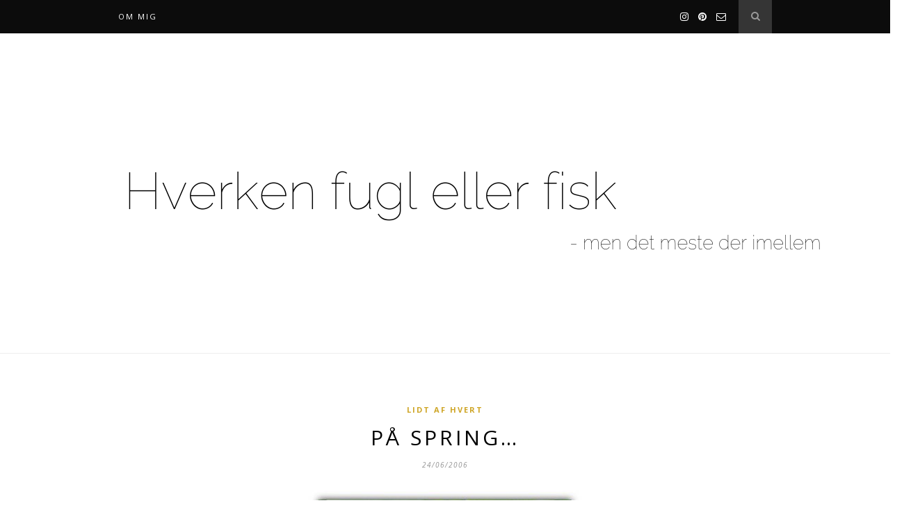

--- FILE ---
content_type: text/html; charset=UTF-8
request_url: http://www.hverkenfuglellerfisk.dk/2006/06/pa-spring-2/
body_size: 10014
content:

	<!DOCTYPE html>
<html lang="da-DK">
<head>

	<meta charset="UTF-8">
	<meta http-equiv="X-UA-Compatible" content="IE=edge">
	<meta name="viewport" content="width=device-width, initial-scale=1">

	<link rel="profile" href="http://gmpg.org/xfn/11" />

	<link rel="alternate" type="application/rss+xml" title="Hverken fugl eller fisk RSS Feed" href="http://www.hverkenfuglellerfisk.dk/feed/" />
	<link rel="alternate" type="application/atom+xml" title="Hverken fugl eller fisk Atom Feed" href="http://www.hverkenfuglellerfisk.dk/feed/atom/" />
	<link rel="pingback" href="http://www.hverkenfuglellerfisk.dk/xmlrpc.php" />

	<title>PÅ SPRING&#8230; &#8211; Hverken fugl eller fisk</title>
<meta name='robots' content='max-image-preview:large' />
<link rel='dns-prefetch' href='//fonts.googleapis.com' />
<link rel='dns-prefetch' href='//s.w.org' />
<link rel='dns-prefetch' href='//v0.wordpress.com' />
<link rel='dns-prefetch' href='//jetpack.wordpress.com' />
<link rel='dns-prefetch' href='//s0.wp.com' />
<link rel='dns-prefetch' href='//s1.wp.com' />
<link rel='dns-prefetch' href='//s2.wp.com' />
<link rel='dns-prefetch' href='//public-api.wordpress.com' />
<link rel='dns-prefetch' href='//0.gravatar.com' />
<link rel='dns-prefetch' href='//1.gravatar.com' />
<link rel='dns-prefetch' href='//2.gravatar.com' />
<link rel="alternate" type="application/rss+xml" title="Hverken fugl eller fisk &raquo; Feed" href="http://www.hverkenfuglellerfisk.dk/feed/" />
<link rel="alternate" type="application/rss+xml" title="Hverken fugl eller fisk &raquo;-kommentar-feed" href="http://www.hverkenfuglellerfisk.dk/comments/feed/" />
<link rel="alternate" type="application/rss+xml" title="Hverken fugl eller fisk &raquo; PÅ SPRING&#8230;-kommentar-feed" href="http://www.hverkenfuglellerfisk.dk/2006/06/pa-spring-2/feed/" />
		<!-- This site uses the Google Analytics by MonsterInsights plugin v9.10.0 - Using Analytics tracking - https://www.monsterinsights.com/ -->
		<!-- Note: MonsterInsights is not currently configured on this site. The site owner needs to authenticate with Google Analytics in the MonsterInsights settings panel. -->
					<!-- No tracking code set -->
				<!-- / Google Analytics by MonsterInsights -->
				<script type="text/javascript">
			window._wpemojiSettings = {"baseUrl":"https:\/\/s.w.org\/images\/core\/emoji\/13.1.0\/72x72\/","ext":".png","svgUrl":"https:\/\/s.w.org\/images\/core\/emoji\/13.1.0\/svg\/","svgExt":".svg","source":{"concatemoji":"http:\/\/www.hverkenfuglellerfisk.dk\/wp-includes\/js\/wp-emoji-release.min.js?ver=5.8.12"}};
			!function(e,a,t){var n,r,o,i=a.createElement("canvas"),p=i.getContext&&i.getContext("2d");function s(e,t){var a=String.fromCharCode;p.clearRect(0,0,i.width,i.height),p.fillText(a.apply(this,e),0,0);e=i.toDataURL();return p.clearRect(0,0,i.width,i.height),p.fillText(a.apply(this,t),0,0),e===i.toDataURL()}function c(e){var t=a.createElement("script");t.src=e,t.defer=t.type="text/javascript",a.getElementsByTagName("head")[0].appendChild(t)}for(o=Array("flag","emoji"),t.supports={everything:!0,everythingExceptFlag:!0},r=0;r<o.length;r++)t.supports[o[r]]=function(e){if(!p||!p.fillText)return!1;switch(p.textBaseline="top",p.font="600 32px Arial",e){case"flag":return s([127987,65039,8205,9895,65039],[127987,65039,8203,9895,65039])?!1:!s([55356,56826,55356,56819],[55356,56826,8203,55356,56819])&&!s([55356,57332,56128,56423,56128,56418,56128,56421,56128,56430,56128,56423,56128,56447],[55356,57332,8203,56128,56423,8203,56128,56418,8203,56128,56421,8203,56128,56430,8203,56128,56423,8203,56128,56447]);case"emoji":return!s([10084,65039,8205,55357,56613],[10084,65039,8203,55357,56613])}return!1}(o[r]),t.supports.everything=t.supports.everything&&t.supports[o[r]],"flag"!==o[r]&&(t.supports.everythingExceptFlag=t.supports.everythingExceptFlag&&t.supports[o[r]]);t.supports.everythingExceptFlag=t.supports.everythingExceptFlag&&!t.supports.flag,t.DOMReady=!1,t.readyCallback=function(){t.DOMReady=!0},t.supports.everything||(n=function(){t.readyCallback()},a.addEventListener?(a.addEventListener("DOMContentLoaded",n,!1),e.addEventListener("load",n,!1)):(e.attachEvent("onload",n),a.attachEvent("onreadystatechange",function(){"complete"===a.readyState&&t.readyCallback()})),(n=t.source||{}).concatemoji?c(n.concatemoji):n.wpemoji&&n.twemoji&&(c(n.twemoji),c(n.wpemoji)))}(window,document,window._wpemojiSettings);
		</script>
		<style type="text/css">
img.wp-smiley,
img.emoji {
	display: inline !important;
	border: none !important;
	box-shadow: none !important;
	height: 1em !important;
	width: 1em !important;
	margin: 0 .07em !important;
	vertical-align: -0.1em !important;
	background: none !important;
	padding: 0 !important;
}
</style>
	<link rel='stylesheet' id='wp-block-library-css'  href='http://www.hverkenfuglellerfisk.dk/wp-includes/css/dist/block-library/style.min.css?ver=5.8.12' type='text/css' media='all' />
<style id='wp-block-library-inline-css' type='text/css'>
.has-text-align-justify{text-align:justify;}
</style>
<link rel='stylesheet' id='mediaelement-css'  href='http://www.hverkenfuglellerfisk.dk/wp-includes/js/mediaelement/mediaelementplayer-legacy.min.css?ver=4.2.16' type='text/css' media='all' />
<link rel='stylesheet' id='wp-mediaelement-css'  href='http://www.hverkenfuglellerfisk.dk/wp-includes/js/mediaelement/wp-mediaelement.min.css?ver=5.8.12' type='text/css' media='all' />
<link rel='stylesheet' id='contact-form-7-css'  href='http://www.hverkenfuglellerfisk.dk/wp-content/plugins/contact-form-7/includes/css/styles.css?ver=5.5.2' type='text/css' media='all' />
<link rel='stylesheet' id='solopine_style-css'  href='http://www.hverkenfuglellerfisk.dk/wp-content/themes/hemlock/style.css?ver=1.8' type='text/css' media='all' />
<style id='solopine_style-inline-css' type='text/css'>
#navigation, .slicknav_menu { background: #0c0c0c; }#top-social a i { color: #ffffff; }
</style>
<link rel='stylesheet' id='font-awesome-css'  href='http://www.hverkenfuglellerfisk.dk/wp-content/themes/hemlock/css/font-awesome.min.css?ver=5.8.12' type='text/css' media='all' />
<link rel='stylesheet' id='bxslider-css-css'  href='http://www.hverkenfuglellerfisk.dk/wp-content/themes/hemlock/css/jquery.bxslider.css?ver=5.8.12' type='text/css' media='all' />
<link rel='stylesheet' id='solopine_responsive-css'  href='http://www.hverkenfuglellerfisk.dk/wp-content/themes/hemlock/css/responsive.css?ver=5.8.12' type='text/css' media='all' />
<link rel='stylesheet' id='solopine_fonts-css'  href='https://fonts.googleapis.com/css?family=Open+Sans%3A300italic%2C400italic%2C700italic%2C400%2C700%2C300%26subset%3Dlatin%2Ccyrillic-ext%7CCrimson+Text%3A400%2C700%2C400italic%2C700italic&#038;ver=1.8' type='text/css' media='all' />
<link rel='stylesheet' id='jetpack_css-css'  href='http://www.hverkenfuglellerfisk.dk/wp-content/plugins/jetpack/css/jetpack.css?ver=10.3.2' type='text/css' media='all' />
<script type='text/javascript' src='http://www.hverkenfuglellerfisk.dk/wp-includes/js/jquery/jquery.min.js?ver=3.6.0' id='jquery-core-js'></script>
<script type='text/javascript' src='http://www.hverkenfuglellerfisk.dk/wp-includes/js/jquery/jquery-migrate.min.js?ver=3.3.2' id='jquery-migrate-js'></script>
<link rel="https://api.w.org/" href="http://www.hverkenfuglellerfisk.dk/wp-json/" /><link rel="alternate" type="application/json" href="http://www.hverkenfuglellerfisk.dk/wp-json/wp/v2/posts/387" /><link rel="EditURI" type="application/rsd+xml" title="RSD" href="http://www.hverkenfuglellerfisk.dk/xmlrpc.php?rsd" />
<link rel="wlwmanifest" type="application/wlwmanifest+xml" href="http://www.hverkenfuglellerfisk.dk/wp-includes/wlwmanifest.xml" /> 
<meta name="generator" content="WordPress 5.8.12" />
<link rel="canonical" href="http://www.hverkenfuglellerfisk.dk/2006/06/pa-spring-2/" />
<link rel='shortlink' href='https://wp.me/p6K4u-6f' />
<link rel="alternate" type="application/json+oembed" href="http://www.hverkenfuglellerfisk.dk/wp-json/oembed/1.0/embed?url=http%3A%2F%2Fwww.hverkenfuglellerfisk.dk%2F2006%2F06%2Fpa-spring-2%2F" />
<link rel="alternate" type="text/xml+oembed" href="http://www.hverkenfuglellerfisk.dk/wp-json/oembed/1.0/embed?url=http%3A%2F%2Fwww.hverkenfuglellerfisk.dk%2F2006%2F06%2Fpa-spring-2%2F&#038;format=xml" />
<style type='text/css'>img#wpstats{display:none}</style>
					<style type="text/css">
				/* If html does not have either class, do not show lazy loaded images. */
				html:not( .jetpack-lazy-images-js-enabled ):not( .js ) .jetpack-lazy-image {
					display: none;
				}
			</style>
			<script>
				document.documentElement.classList.add(
					'jetpack-lazy-images-js-enabled'
				);
			</script>
		
<!-- Jetpack Open Graph Tags -->
<meta property="og:type" content="article" />
<meta property="og:title" content="PÅ SPRING&#8230;" />
<meta property="og:url" content="http://www.hverkenfuglellerfisk.dk/2006/06/pa-spring-2/" />
<meta property="og:description" content="Slentreturen igennem haven bød denne morgen på en rigtig dejlig overraskelse, årets allerførste morgenfrue er lige ved at åbne sig.Jeg elsker duften på blomstens fedtede blade, duften på fingrene e…" />
<meta property="article:published_time" content="2006-06-24T07:31:00+00:00" />
<meta property="article:modified_time" content="2006-06-24T07:31:00+00:00" />
<meta property="og:site_name" content="Hverken fugl eller fisk" />
<meta property="og:image" content="http://www.hverkenfuglellerfisk.dk/wp-content/uploads/icon.png" />
<meta property="og:image:width" content="512" />
<meta property="og:image:height" content="513" />
<meta property="og:locale" content="da_DK" />
<meta name="twitter:text:title" content="PÅ SPRING&#8230;" />
<meta name="twitter:image" content="http://www.hverkenfuglellerfisk.dk/wp-content/uploads/icon-300x300.png" />
<meta name="twitter:card" content="summary" />

<!-- End Jetpack Open Graph Tags -->
<link rel="icon" href="http://www.hverkenfuglellerfisk.dk/wp-content/uploads/icon-300x300.png" sizes="32x32" />
<link rel="icon" href="http://www.hverkenfuglellerfisk.dk/wp-content/uploads/icon-300x300.png" sizes="192x192" />
<link rel="apple-touch-icon" href="http://www.hverkenfuglellerfisk.dk/wp-content/uploads/icon-300x300.png" />
<meta name="msapplication-TileImage" content="http://www.hverkenfuglellerfisk.dk/wp-content/uploads/icon-300x300.png" />
	
</head>

<body class="post-template-default single single-post postid-387 single-format-standard">
	
	<nav id="navigation">
	
		<div class="container">
			
			<div id="navigation-wrapper">
			<div class="menu"><ul>
<li class="page_item page-item-2"><a href="http://www.hverkenfuglellerfisk.dk/about/">Om mig</a></li>
</ul></div>
			</div>
				
			<div class="menu-mobile"></div>
			
						<div id="top-search">
					<a href="#"><i class="fa fa-search"></i></a>
			</div>
			<div class="show-search">
				<form role="search" method="get" id="searchform" action="http://www.hverkenfuglellerfisk.dk/">
    <div>
		<input type="text" placeholder="Search and hit enter..." name="s" id="s" />
	 </div>
</form>			</div>
						
						<div id="top-social">
				
							<a href="https://instagram.com/anneds/" target="_blank"><i class="fa fa-instagram"></i></a>	<a href="https://pinterest.com/anlist/" target="_blank"><i class="fa fa-pinterest"></i></a>							<a href="mailto:http://annedyrholm.stange@gmail.com"><i class="fa fa-envelope-o"></i></a>					
								
			</div>
						
		</div>
		
	</nav>
	
	<header id="header">
		
		<div class="container">
			
			<div id="logo">
				
									
											<h2><a href="http://www.hverkenfuglellerfisk.dk/"><img src="http://www.hverkenfuglellerfisk.dk/wp-content/uploads/Kopi-af-Unavngivet-3.png" alt="Hverken fugl eller fisk" /></a></h2>
										
								
			</div>
			
		</div>
	
	</header>	
	<div class="container">
	
	<div id="main" class="fullwidth post-fullwidth">
	
								
		<article id="post-387" class="post-387 post type-post status-publish format-standard hentry category-uncategorized">
		
	<div class="post-header">
		
					<span class="cat"><a href="http://www.hverkenfuglellerfisk.dk/category/uncategorized/" title="View all posts in Lidt af hvert" >Lidt af hvert</a></span>
				
					<h1 class="entry-title">PÅ SPRING&#8230;</h1>
				
					<span class="date"><span class="date updated published">24/06/2006</span></span>
				
	</div>
	
			
				
		
	<div class="post-entry">
	
		<p><a onblur="try {parent.deselectBloggerImageGracefully();} catch(e) {}" href="http://photos1.blogger.com/blogger/5527/461/1600/IMG_9300_skygge.jpg"><img style="margin: 0px auto 10px; display: block; text-align: center; cursor: pointer;" src="http://photos1.blogger.com/blogger/5527/461/400/IMG_9300_skygge.jpg" alt border="0" data-lazy-src="http://photos1.blogger.com/blogger/5527/461/400/IMG_9300_skygge.jpg?is-pending-load=1" srcset="[data-uri]" class=" jetpack-lazy-image"><noscript><img style="margin: 0px auto 10px; display: block; text-align: center; cursor: pointer;" src="http://photos1.blogger.com/blogger/5527/461/400/IMG_9300_skygge.jpg" alt="" border="0" /></noscript></a><span style="font-family: trebuchet ms;">Slentreturen igennem haven bød denne morgen på en rigtig dejlig overraskelse, årets allerførste morgenfrue er lige ved at åbne sig.</span><br /><span style="font-family: trebuchet ms;">Jeg elsker duften på blomstens fedtede blade, duften på fingrene efter at ha&#8217; plukket en buket, duften der minder mig om</span><a style="font-family: trebuchet ms;" href="http://garngastronomi.blogspot.com/2006/01/dage-med-farmor.html"> farmors</a><span style="font-family: trebuchet ms;"> sommerhave, hvor morgenfruerne afløste stedmoderblomsterne præcis på denne tid af sommeren, når jeg kom for at holde sommerferie sammen med far.</span></p>
<p><span style="font-family: trebuchet ms;">Glæden over haven har farmor og jeg delt i alle årene, og i nogle </span><span style="font-family: trebuchet ms;"> af de gamle </span><a style="font-family: trebuchet ms;" href="http://garngastronomi.blogspot.com/2006/04/gamle-breve.html">breve</a><span style="font-family: trebuchet ms;"> skriver hun om blomsterne:</span></p>
<p><span style="font-style: italic;font-size:130%;" >&#8220;&#8230;Morgenfruerne er så søde.<br />Jeg passe godt på dem, men så engang imellem, så styrter regnen ned og slår så hårdt på blomsterne, at de næsten vælter, og så bliver jeg gal, for de skal være flotte, når du kommer.&#8221;<br /></span><br /><span style="font-family: trebuchet ms;">Morgenfruer har jeg haft i alle mine haver, og jeg glæder mig til lige om lidt at kunne plukke store buketter og sætte her inde, hvor de lyser rummet op&#8230;</span><br /><a onblur="try {parent.deselectBloggerImageGracefully();} catch(e) {}" href="http://photos1.blogger.com/blogger/5527/461/1600/IMG_9302_skygge.jpg"><img style="margin: 0px auto 10px; display: block; text-align: center; cursor: pointer;" src="http://photos1.blogger.com/blogger/5527/461/400/IMG_9302_skygge.jpg" alt border="0" data-lazy-src="http://photos1.blogger.com/blogger/5527/461/400/IMG_9302_skygge.jpg?is-pending-load=1" srcset="[data-uri]" class=" jetpack-lazy-image"><noscript><img style="margin: 0px auto 10px; display: block; text-align: center; cursor: pointer;" src="http://photos1.blogger.com/blogger/5527/461/400/IMG_9302_skygge.jpg" alt="" border="0" /></noscript></a></p>
				
							<div class="post-tags">
							</div>
						
	</div>
	
		
		
						<div class="post-related"><div class="post-box"><h4 class="post-box-title">You Might Also Like</h4></div>
						<div class="item-related">
					
										
					<h3><a href="http://www.hverkenfuglellerfisk.dk/2010/09/k%c3%a6rt-barn-mange-navne/">&#8220;KÆRT&#8221; BARN &#8211; MANGE NAVNE&#8230;</a></h3>
					<span class="date">10/09/2010</span>
					
				</div>
						<div class="item-related">
					
										
					<h3><a href="http://www.hverkenfuglellerfisk.dk/2007/05/sort/">SORT&#8230;</a></h3>
					<span class="date">22/05/2007</span>
					
				</div>
						<div class="item-related">
					
										
					<h3><a href="http://www.hverkenfuglellerfisk.dk/2006/01/dagens-ret/">DAGENS RET&#8230;</a></h3>
					<span class="date">24/01/2006</span>
					
				</div>
		</div>			
		<div class="post-comments" id="comments">
	
	<div class="post-box"><h4 class="post-box-title">4 Kommentarer</h4></div><div class='comments'>		<li class="comment even thread-even depth-1" id="comment-1092">
			
			<div class="thecomment">
						
				<div class="author-img">
									</div>
				
				<div class="comment-text">
					<span class="reply">
						<a rel='nofollow' class='comment-reply-link' href='http://www.hverkenfuglellerfisk.dk/2006/06/pa-spring-2/?replytocom=1092#respond' data-commentid="1092" data-postid="387" data-belowelement="comment-1092" data-respondelement="respond" data-replyto="Besvar Linda" aria-label='Besvar Linda'>Reply</a>											</span>
					<span class="author">Linda</span>
					<span class="date">24/06/2006 at 10:32</span>
										<p>De er nemlig rigtigt flotte, har selv hele forhaven fyldt af dem. Jeg forundres hver gang over hvor forskellige de er, tænker at lige præces den dér skal jeg samle frøene fra &#8211; men kan selvfølgelig ikke huske hvem der hvem til den tid ;o)<br />kh Linda</p>
				</div>
						
			</div>
			
			
		</li>

		</li><!-- #comment-## -->
		<li class="comment odd alt thread-odd thread-alt depth-1" id="comment-1093">
			
			<div class="thecomment">
						
				<div class="author-img">
									</div>
				
				<div class="comment-text">
					<span class="reply">
						<a rel='nofollow' class='comment-reply-link' href='http://www.hverkenfuglellerfisk.dk/2006/06/pa-spring-2/?replytocom=1093#respond' data-commentid="1093" data-postid="387" data-belowelement="comment-1093" data-respondelement="respond" data-replyto="Besvar Bettina" aria-label='Besvar Bettina'>Reply</a>											</span>
					<span class="author">Bettina</span>
					<span class="date">24/06/2006 at 18:40</span>
										<p>Jeg glæder mig også, til mine frø fra Linda endelig giver &#8220;afkast&#8221; i form af et blomstervæld. Er egentlig ikke så begejstret for gule blomster, men den &#8220;ild&#8221;, disse skaber samlet i et bed, er flot.</p>
				</div>
						
			</div>
			
			
		</li>

		</li><!-- #comment-## -->
		<li class="pingback even thread-even depth-1" id="comment-12763">
			
			<div class="thecomment">
						
				<div class="author-img">
									</div>
				
				<div class="comment-text">
					<span class="reply">
						<a rel='nofollow' class='comment-reply-link' href='http://www.hverkenfuglellerfisk.dk/2006/06/pa-spring-2/?replytocom=12763#respond' data-commentid="12763" data-postid="387" data-belowelement="comment-12763" data-respondelement="respond" data-replyto="Besvar Hverken fugl eller fisk &#8230; &raquo; TRØST&#8230;" aria-label='Besvar Hverken fugl eller fisk &#8230; &raquo; TRØST&#8230;'>Reply</a>											</span>
					<span class="author"><a href='http://www.hverkenfuglellerfisk.dk/?p=2968' rel='external nofollow ugc' class='url'>Hverken fugl eller fisk &#8230; &raquo; TRØST&#8230;</a></span>
					<span class="date">13/07/2008 at 13:22</span>
										<p>[&#8230;] Jeg elsker morgenfruer af mange grunde, men mest af alt fordi det er min og farmors blomst&#8230; [&#8230;]</p>
				</div>
						
			</div>
			
			
		</li>

		</li><!-- #comment-## -->
		<li class="pingback odd alt thread-odd thread-alt depth-1" id="comment-15800">
			
			<div class="thecomment">
						
				<div class="author-img">
									</div>
				
				<div class="comment-text">
					<span class="reply">
						<a rel='nofollow' class='comment-reply-link' href='http://www.hverkenfuglellerfisk.dk/2006/06/pa-spring-2/?replytocom=15800#respond' data-commentid="15800" data-postid="387" data-belowelement="comment-15800" data-respondelement="respond" data-replyto="Besvar Hverken fugl eller fisk &#8230; &raquo; SOMMERGLÆDE I POSEVIS&#8230;" aria-label='Besvar Hverken fugl eller fisk &#8230; &raquo; SOMMERGLÆDE I POSEVIS&#8230;'>Reply</a>											</span>
					<span class="author"><a href='http://www.hverkenfuglellerfisk.dk/?p=3545' rel='external nofollow ugc' class='url'>Hverken fugl eller fisk &#8230; &raquo; SOMMERGLÆDE I POSEVIS&#8230;</a></span>
					<span class="date">18/12/2008 at 09:17</span>
										<p>[&#8230;] for haven, jeg vil blande de nye morgenfruer med de gamle og glædes over, at der nu ikke bare er én men faktisk to, der har forsødet mit liv med de herlige gulorange [&#8230;]</p>
				</div>
						
			</div>
			
			
		</li>

		</li><!-- #comment-## -->
</div><div id='comments_pagination'></div>
		<div id="respond" class="comment-respond">
							<h3 id="reply-title" class="comment-reply-title">Leave a Reply					<small><a rel="nofollow" id="cancel-comment-reply-link" href="/2006/06/pa-spring-2/#respond" style="display:none;">Cancel reply</a></small>
				</h3>
						<form id="commentform" class="comment-form">
				<iframe
					title="Comment Form"
					src="https://jetpack.wordpress.com/jetpack-comment/?blogid=1607070&#038;postid=387&#038;comment_registration=0&#038;require_name_email=1&#038;stc_enabled=1&#038;stb_enabled=1&#038;show_avatars=0&#038;avatar_default=mystery&#038;greeting=Leave+a+Reply&#038;greeting_reply=Leave+a+Reply+to+%25s&#038;color_scheme=light&#038;lang=da_DK&#038;jetpack_version=10.3.2&#038;show_cookie_consent=10&#038;has_cookie_consent=0&#038;token_key=%3Bnormal%3B&#038;sig=3e3509690dd8eaa869208affd625d8d652aec23c#parent=http%3A%2F%2Fwww.hverkenfuglellerfisk.dk%2F2006%2F06%2Fpa-spring-2%2F"
											name="jetpack_remote_comment"
						style="width:100%; height: 430px; border:0;"
										class="jetpack_remote_comment"
					id="jetpack_remote_comment"
					sandbox="allow-same-origin allow-top-navigation allow-scripts allow-forms allow-popups"
				>
									</iframe>
									<!--[if !IE]><!-->
					<script>
						document.addEventListener('DOMContentLoaded', function () {
							var commentForms = document.getElementsByClassName('jetpack_remote_comment');
							for (var i = 0; i < commentForms.length; i++) {
								commentForms[i].allowTransparency = false;
								commentForms[i].scrolling = 'no';
							}
						});
					</script>
					<!--<![endif]-->
							</form>
		</div>

		
		<input type="hidden" name="comment_parent" id="comment_parent" value="" />

		<p class="akismet_comment_form_privacy_notice">Dette site anvender Akismet til at reducere spam. <a href="https://akismet.com/privacy/" target="_blank">Læs om hvordan din kommentar bliver behandlet</a>.</p>

</div> <!-- end comments div -->
		
				<div class="post-pagination">
		
		
		<div class="prev-post">
		<a href="http://www.hverkenfuglellerfisk.dk/2006/06/sankte-hans-sankte-hans/">
		<div class="arrow">
			<i class="fa fa-angle-left"></i>
		</div>
		<div class="pagi-text">
			<span>Previous Post</span>
			<h5>SANKTE HANS, SANKTE HANS&#8230;</h5>
		</div>
		</a>
	</div>
		
		<div class="next-post">
		<a href="http://www.hverkenfuglellerfisk.dk/2006/06/a-la-maison/">
		<div class="arrow">
			<i class="fa fa-angle-right"></i>
		</div>
		<div class="pagi-text">
			<span>Next Post</span>
			<h5>A LA MAISON&#8230;</h5>
		</div>
		</a>
	</div>
			
</div>			
</article>							
		
	</div>

	
	<!-- END CONTAINER -->
	</div>
	
		<div id="widget-area">
	
		<div class="container">
			
			<div class="footer-widget-wrapper">
				
		<div id="recent-posts-4" class="widget first widget_recent_entries">
		<h4 class="widget-title">Seneste indlæg</h4>
		<ul>
											<li>
					<a href="http://www.hverkenfuglellerfisk.dk/2025/09/uldne-smaatterier/">uldne småtterier</a>
									</li>
											<li>
					<a href="http://www.hverkenfuglellerfisk.dk/2025/09/strik-i-haven/">strik i haven</a>
									</li>
											<li>
					<a href="http://www.hverkenfuglellerfisk.dk/2025/09/bare-fordi-man-lige-kigger-vaek-et-oejeblik/">Bare fordi man lige kigger væk et øjeblik</a>
									</li>
											<li>
					<a href="http://www.hverkenfuglellerfisk.dk/2025/09/september/">September</a>
									</li>
											<li>
					<a href="http://www.hverkenfuglellerfisk.dk/2024/11/oelkage-med-pisket-smoer/">ØLKAGE MED PISKET SMØR</a>
									</li>
					</ul>

		</div><div id="archives-10" class="widget first widget_archive"><h4 class="widget-title">Arkiv</h4>		<label class="screen-reader-text" for="archives-dropdown-10">Arkiv</label>
		<select id="archives-dropdown-10" name="archive-dropdown">
			
			<option value="">Vælg måned</option>
				<option value='http://www.hverkenfuglellerfisk.dk/2025/09/'> september 2025 </option>
	<option value='http://www.hverkenfuglellerfisk.dk/2024/11/'> november 2024 </option>
	<option value='http://www.hverkenfuglellerfisk.dk/2024/10/'> oktober 2024 </option>
	<option value='http://www.hverkenfuglellerfisk.dk/2024/08/'> august 2024 </option>
	<option value='http://www.hverkenfuglellerfisk.dk/2024/05/'> maj 2024 </option>
	<option value='http://www.hverkenfuglellerfisk.dk/2022/08/'> august 2022 </option>
	<option value='http://www.hverkenfuglellerfisk.dk/2022/01/'> januar 2022 </option>
	<option value='http://www.hverkenfuglellerfisk.dk/2021/03/'> marts 2021 </option>
	<option value='http://www.hverkenfuglellerfisk.dk/2021/02/'> februar 2021 </option>
	<option value='http://www.hverkenfuglellerfisk.dk/2021/01/'> januar 2021 </option>
	<option value='http://www.hverkenfuglellerfisk.dk/2019/12/'> december 2019 </option>
	<option value='http://www.hverkenfuglellerfisk.dk/2019/11/'> november 2019 </option>
	<option value='http://www.hverkenfuglellerfisk.dk/2019/10/'> oktober 2019 </option>
	<option value='http://www.hverkenfuglellerfisk.dk/2018/07/'> juli 2018 </option>
	<option value='http://www.hverkenfuglellerfisk.dk/2016/03/'> marts 2016 </option>
	<option value='http://www.hverkenfuglellerfisk.dk/2016/01/'> januar 2016 </option>
	<option value='http://www.hverkenfuglellerfisk.dk/2015/11/'> november 2015 </option>
	<option value='http://www.hverkenfuglellerfisk.dk/2015/10/'> oktober 2015 </option>
	<option value='http://www.hverkenfuglellerfisk.dk/2015/07/'> juli 2015 </option>
	<option value='http://www.hverkenfuglellerfisk.dk/2015/04/'> april 2015 </option>
	<option value='http://www.hverkenfuglellerfisk.dk/2015/02/'> februar 2015 </option>
	<option value='http://www.hverkenfuglellerfisk.dk/2015/01/'> januar 2015 </option>
	<option value='http://www.hverkenfuglellerfisk.dk/2014/12/'> december 2014 </option>
	<option value='http://www.hverkenfuglellerfisk.dk/2014/11/'> november 2014 </option>
	<option value='http://www.hverkenfuglellerfisk.dk/2014/10/'> oktober 2014 </option>
	<option value='http://www.hverkenfuglellerfisk.dk/2014/09/'> september 2014 </option>
	<option value='http://www.hverkenfuglellerfisk.dk/2014/08/'> august 2014 </option>
	<option value='http://www.hverkenfuglellerfisk.dk/2014/07/'> juli 2014 </option>
	<option value='http://www.hverkenfuglellerfisk.dk/2014/06/'> juni 2014 </option>
	<option value='http://www.hverkenfuglellerfisk.dk/2014/05/'> maj 2014 </option>
	<option value='http://www.hverkenfuglellerfisk.dk/2014/04/'> april 2014 </option>
	<option value='http://www.hverkenfuglellerfisk.dk/2014/03/'> marts 2014 </option>
	<option value='http://www.hverkenfuglellerfisk.dk/2014/02/'> februar 2014 </option>
	<option value='http://www.hverkenfuglellerfisk.dk/2014/01/'> januar 2014 </option>
	<option value='http://www.hverkenfuglellerfisk.dk/2013/12/'> december 2013 </option>
	<option value='http://www.hverkenfuglellerfisk.dk/2013/11/'> november 2013 </option>
	<option value='http://www.hverkenfuglellerfisk.dk/2013/10/'> oktober 2013 </option>
	<option value='http://www.hverkenfuglellerfisk.dk/2013/09/'> september 2013 </option>
	<option value='http://www.hverkenfuglellerfisk.dk/2013/08/'> august 2013 </option>
	<option value='http://www.hverkenfuglellerfisk.dk/2013/07/'> juli 2013 </option>
	<option value='http://www.hverkenfuglellerfisk.dk/2013/06/'> juni 2013 </option>
	<option value='http://www.hverkenfuglellerfisk.dk/2013/05/'> maj 2013 </option>
	<option value='http://www.hverkenfuglellerfisk.dk/2013/04/'> april 2013 </option>
	<option value='http://www.hverkenfuglellerfisk.dk/2013/03/'> marts 2013 </option>
	<option value='http://www.hverkenfuglellerfisk.dk/2013/02/'> februar 2013 </option>
	<option value='http://www.hverkenfuglellerfisk.dk/2013/01/'> januar 2013 </option>
	<option value='http://www.hverkenfuglellerfisk.dk/2012/12/'> december 2012 </option>
	<option value='http://www.hverkenfuglellerfisk.dk/2012/11/'> november 2012 </option>
	<option value='http://www.hverkenfuglellerfisk.dk/2012/10/'> oktober 2012 </option>
	<option value='http://www.hverkenfuglellerfisk.dk/2012/09/'> september 2012 </option>
	<option value='http://www.hverkenfuglellerfisk.dk/2012/08/'> august 2012 </option>
	<option value='http://www.hverkenfuglellerfisk.dk/2012/07/'> juli 2012 </option>
	<option value='http://www.hverkenfuglellerfisk.dk/2012/06/'> juni 2012 </option>
	<option value='http://www.hverkenfuglellerfisk.dk/2012/05/'> maj 2012 </option>
	<option value='http://www.hverkenfuglellerfisk.dk/2012/04/'> april 2012 </option>
	<option value='http://www.hverkenfuglellerfisk.dk/2012/03/'> marts 2012 </option>
	<option value='http://www.hverkenfuglellerfisk.dk/2012/02/'> februar 2012 </option>
	<option value='http://www.hverkenfuglellerfisk.dk/2012/01/'> januar 2012 </option>
	<option value='http://www.hverkenfuglellerfisk.dk/2011/12/'> december 2011 </option>
	<option value='http://www.hverkenfuglellerfisk.dk/2011/11/'> november 2011 </option>
	<option value='http://www.hverkenfuglellerfisk.dk/2011/10/'> oktober 2011 </option>
	<option value='http://www.hverkenfuglellerfisk.dk/2011/09/'> september 2011 </option>
	<option value='http://www.hverkenfuglellerfisk.dk/2011/08/'> august 2011 </option>
	<option value='http://www.hverkenfuglellerfisk.dk/2011/07/'> juli 2011 </option>
	<option value='http://www.hverkenfuglellerfisk.dk/2011/06/'> juni 2011 </option>
	<option value='http://www.hverkenfuglellerfisk.dk/2011/05/'> maj 2011 </option>
	<option value='http://www.hverkenfuglellerfisk.dk/2011/04/'> april 2011 </option>
	<option value='http://www.hverkenfuglellerfisk.dk/2011/03/'> marts 2011 </option>
	<option value='http://www.hverkenfuglellerfisk.dk/2011/02/'> februar 2011 </option>
	<option value='http://www.hverkenfuglellerfisk.dk/2011/01/'> januar 2011 </option>
	<option value='http://www.hverkenfuglellerfisk.dk/2010/12/'> december 2010 </option>
	<option value='http://www.hverkenfuglellerfisk.dk/2010/11/'> november 2010 </option>
	<option value='http://www.hverkenfuglellerfisk.dk/2010/10/'> oktober 2010 </option>
	<option value='http://www.hverkenfuglellerfisk.dk/2010/09/'> september 2010 </option>
	<option value='http://www.hverkenfuglellerfisk.dk/2010/08/'> august 2010 </option>
	<option value='http://www.hverkenfuglellerfisk.dk/2010/07/'> juli 2010 </option>
	<option value='http://www.hverkenfuglellerfisk.dk/2010/06/'> juni 2010 </option>
	<option value='http://www.hverkenfuglellerfisk.dk/2010/05/'> maj 2010 </option>
	<option value='http://www.hverkenfuglellerfisk.dk/2010/04/'> april 2010 </option>
	<option value='http://www.hverkenfuglellerfisk.dk/2010/03/'> marts 2010 </option>
	<option value='http://www.hverkenfuglellerfisk.dk/2010/02/'> februar 2010 </option>
	<option value='http://www.hverkenfuglellerfisk.dk/2010/01/'> januar 2010 </option>
	<option value='http://www.hverkenfuglellerfisk.dk/2009/12/'> december 2009 </option>
	<option value='http://www.hverkenfuglellerfisk.dk/2009/11/'> november 2009 </option>
	<option value='http://www.hverkenfuglellerfisk.dk/2009/10/'> oktober 2009 </option>
	<option value='http://www.hverkenfuglellerfisk.dk/2009/09/'> september 2009 </option>
	<option value='http://www.hverkenfuglellerfisk.dk/2009/08/'> august 2009 </option>
	<option value='http://www.hverkenfuglellerfisk.dk/2009/07/'> juli 2009 </option>
	<option value='http://www.hverkenfuglellerfisk.dk/2009/06/'> juni 2009 </option>
	<option value='http://www.hverkenfuglellerfisk.dk/2009/05/'> maj 2009 </option>
	<option value='http://www.hverkenfuglellerfisk.dk/2009/04/'> april 2009 </option>
	<option value='http://www.hverkenfuglellerfisk.dk/2009/03/'> marts 2009 </option>
	<option value='http://www.hverkenfuglellerfisk.dk/2009/02/'> februar 2009 </option>
	<option value='http://www.hverkenfuglellerfisk.dk/2009/01/'> januar 2009 </option>
	<option value='http://www.hverkenfuglellerfisk.dk/2008/12/'> december 2008 </option>
	<option value='http://www.hverkenfuglellerfisk.dk/2008/11/'> november 2008 </option>
	<option value='http://www.hverkenfuglellerfisk.dk/2008/10/'> oktober 2008 </option>
	<option value='http://www.hverkenfuglellerfisk.dk/2008/09/'> september 2008 </option>
	<option value='http://www.hverkenfuglellerfisk.dk/2008/08/'> august 2008 </option>
	<option value='http://www.hverkenfuglellerfisk.dk/2008/07/'> juli 2008 </option>
	<option value='http://www.hverkenfuglellerfisk.dk/2008/06/'> juni 2008 </option>
	<option value='http://www.hverkenfuglellerfisk.dk/2008/05/'> maj 2008 </option>
	<option value='http://www.hverkenfuglellerfisk.dk/2008/04/'> april 2008 </option>
	<option value='http://www.hverkenfuglellerfisk.dk/2008/03/'> marts 2008 </option>
	<option value='http://www.hverkenfuglellerfisk.dk/2008/02/'> februar 2008 </option>
	<option value='http://www.hverkenfuglellerfisk.dk/2008/01/'> januar 2008 </option>
	<option value='http://www.hverkenfuglellerfisk.dk/2007/12/'> december 2007 </option>
	<option value='http://www.hverkenfuglellerfisk.dk/2007/11/'> november 2007 </option>
	<option value='http://www.hverkenfuglellerfisk.dk/2007/10/'> oktober 2007 </option>
	<option value='http://www.hverkenfuglellerfisk.dk/2007/09/'> september 2007 </option>
	<option value='http://www.hverkenfuglellerfisk.dk/2007/08/'> august 2007 </option>
	<option value='http://www.hverkenfuglellerfisk.dk/2007/07/'> juli 2007 </option>
	<option value='http://www.hverkenfuglellerfisk.dk/2007/06/'> juni 2007 </option>
	<option value='http://www.hverkenfuglellerfisk.dk/2007/05/'> maj 2007 </option>
	<option value='http://www.hverkenfuglellerfisk.dk/2007/04/'> april 2007 </option>
	<option value='http://www.hverkenfuglellerfisk.dk/2007/03/'> marts 2007 </option>
	<option value='http://www.hverkenfuglellerfisk.dk/2007/02/'> februar 2007 </option>
	<option value='http://www.hverkenfuglellerfisk.dk/2007/01/'> januar 2007 </option>
	<option value='http://www.hverkenfuglellerfisk.dk/2006/12/'> december 2006 </option>
	<option value='http://www.hverkenfuglellerfisk.dk/2006/11/'> november 2006 </option>
	<option value='http://www.hverkenfuglellerfisk.dk/2006/10/'> oktober 2006 </option>
	<option value='http://www.hverkenfuglellerfisk.dk/2006/09/'> september 2006 </option>
	<option value='http://www.hverkenfuglellerfisk.dk/2006/08/'> august 2006 </option>
	<option value='http://www.hverkenfuglellerfisk.dk/2006/07/'> juli 2006 </option>
	<option value='http://www.hverkenfuglellerfisk.dk/2006/06/'> juni 2006 </option>
	<option value='http://www.hverkenfuglellerfisk.dk/2006/05/'> maj 2006 </option>
	<option value='http://www.hverkenfuglellerfisk.dk/2006/04/'> april 2006 </option>
	<option value='http://www.hverkenfuglellerfisk.dk/2006/03/'> marts 2006 </option>
	<option value='http://www.hverkenfuglellerfisk.dk/2006/02/'> februar 2006 </option>
	<option value='http://www.hverkenfuglellerfisk.dk/2006/01/'> januar 2006 </option>
	<option value='http://www.hverkenfuglellerfisk.dk/2005/12/'> december 2005 </option>
	<option value='http://www.hverkenfuglellerfisk.dk/2005/11/'> november 2005 </option>

		</select>

<script type="text/javascript">
/* <![CDATA[ */
(function() {
	var dropdown = document.getElementById( "archives-dropdown-10" );
	function onSelectChange() {
		if ( dropdown.options[ dropdown.selectedIndex ].value !== '' ) {
			document.location.href = this.options[ this.selectedIndex ].value;
		}
	}
	dropdown.onchange = onSelectChange;
})();
/* ]]> */
</script>
			</div>			</div>
			
			<div class="footer-widget-wrapper">
				<div id="solopine_facebook_widget-3" class="widget solopine_facebook_widget"><h4 class="widget-title">Facebook</h4>			<div id="fb-root"></div>
			<script>(function(d, s, id) {
			  var js, fjs = d.getElementsByTagName(s)[0];
			  if (d.getElementById(id)) return;
			  js = d.createElement(s); js.id = id;
			  js.src = "//connect.facebook.net/en_US/sdk.js#xfbml=1&version=v2.3";
			  fjs.parentNode.insertBefore(js, fjs);
			}(document, 'script', 'facebook-jssdk'));</script>
			<div class="fb-page" data-href="https://www.facebook.com/Hverken-fugl-eller-fisk-227573123970600/" data-hide-cover="false" data-show-facepile="false" data-show-posts="false"></div>
			
		</div>			</div>
			
			<div class="footer-widget-wrapper last">
							</div>
			
		</div>
		
	</div>
		
	<div id="footer-instagram">
					
							
	</div>
	
		<div id="footer-social">
	
		<div class="container">
						<a href="https://instagram.com/anneds/" target="_blank"><i class="fa fa-instagram"></i> <span>Instagram</span></a>	<a href="https://pinterest.com/anlist/" target="_blank"><i class="fa fa-pinterest"></i> <span>Pinterest</span></a>							<a href="mailto:http://annedyrholm.stange@gmail.com" target="_blank"><i class="fa fa-envelope-o"></i> <span>E-mail</span></a>			</div>
		
	</div>
		
		<div id="footer-logo">
		
		<div class="container">
			
						
							<p>Made with <i class="fa fa-heart"></i> in Silkeborg.</p>
						
		</div>
		
	</div>
		
	<footer id="footer-copyright">
		
		<div class="container">
		
						<a href="#" class="to-top">Back to top <i class="fa fa-angle-double-up"></i></a>
			
		</div>
		
	</footer>
	
	<script type='text/javascript' src='http://www.hverkenfuglellerfisk.dk/wp-includes/js/dist/vendor/regenerator-runtime.min.js?ver=0.13.7' id='regenerator-runtime-js'></script>
<script type='text/javascript' src='http://www.hverkenfuglellerfisk.dk/wp-includes/js/dist/vendor/wp-polyfill.min.js?ver=3.15.0' id='wp-polyfill-js'></script>
<script type='text/javascript' id='contact-form-7-js-extra'>
/* <![CDATA[ */
var wpcf7 = {"api":{"root":"http:\/\/www.hverkenfuglellerfisk.dk\/wp-json\/","namespace":"contact-form-7\/v1"}};
/* ]]> */
</script>
<script type='text/javascript' src='http://www.hverkenfuglellerfisk.dk/wp-content/plugins/contact-form-7/includes/js/index.js?ver=5.5.2' id='contact-form-7-js'></script>
<script type='text/javascript' src='http://www.hverkenfuglellerfisk.dk/wp-content/themes/hemlock/js/jquery.slicknav.min.js?ver=5.8.12' id='slicknav-js'></script>
<script type='text/javascript' src='http://www.hverkenfuglellerfisk.dk/wp-content/themes/hemlock/js/owl.carousel.min.js?ver=5.8.12' id='owl-js'></script>
<script type='text/javascript' src='http://www.hverkenfuglellerfisk.dk/wp-content/themes/hemlock/js/jquery.bxslider.min.js?ver=5.8.12' id='bxslider-js'></script>
<script type='text/javascript' src='http://www.hverkenfuglellerfisk.dk/wp-content/themes/hemlock/js/fitvids.js?ver=5.8.12' id='fitvids-js'></script>
<script type='text/javascript' src='http://www.hverkenfuglellerfisk.dk/wp-content/themes/hemlock/js/retina.min.js?ver=5.8.12' id='retina-js-js'></script>
<script type='text/javascript' src='http://www.hverkenfuglellerfisk.dk/wp-content/themes/hemlock/js/solopine.js?ver=5.8.12' id='solopine_scripts-js'></script>
<script type='text/javascript' src='http://www.hverkenfuglellerfisk.dk/wp-includes/js/comment-reply.min.js?ver=5.8.12' id='comment-reply-js'></script>
<script type='text/javascript' src='http://www.hverkenfuglellerfisk.dk/wp-content/plugins/jetpack/vendor/automattic/jetpack-lazy-images/src/../dist/intersection-observer.js?ver=1.1.3' id='jetpack-lazy-images-polyfill-intersectionobserver-js'></script>
<script type='text/javascript' id='jetpack-lazy-images-js-extra'>
/* <![CDATA[ */
var jetpackLazyImagesL10n = {"loading_warning":"Images are still loading. Please cancel your print and try again."};
/* ]]> */
</script>
<script type='text/javascript' src='http://www.hverkenfuglellerfisk.dk/wp-content/plugins/jetpack/vendor/automattic/jetpack-lazy-images/src/../dist/lazy-images.js?ver=1.1.3' id='jetpack-lazy-images-js'></script>
<script type='text/javascript' src='http://www.hverkenfuglellerfisk.dk/wp-includes/js/wp-embed.min.js?ver=5.8.12' id='wp-embed-js'></script>
<script defer type='text/javascript' src='http://www.hverkenfuglellerfisk.dk/wp-content/plugins/akismet/_inc/akismet-frontend.js?ver=1763832861' id='akismet-frontend-js'></script>

		<!--[if IE]>
		<script type="text/javascript">
			if ( 0 === window.location.hash.indexOf( '#comment-' ) ) {
				// window.location.reload() doesn't respect the Hash in IE
				window.location.hash = window.location.hash;
			}
		</script>
		<![endif]-->
		<script type="text/javascript">
			(function () {
				var comm_par_el = document.getElementById( 'comment_parent' ),
					comm_par = ( comm_par_el && comm_par_el.value ) ? comm_par_el.value : '',
					frame = document.getElementById( 'jetpack_remote_comment' ),
					tellFrameNewParent;

				tellFrameNewParent = function () {
					if ( comm_par ) {
						frame.src = "https://jetpack.wordpress.com/jetpack-comment/?blogid=1607070&postid=387&comment_registration=0&require_name_email=1&stc_enabled=1&stb_enabled=1&show_avatars=0&avatar_default=mystery&greeting=Leave+a+Reply&greeting_reply=Leave+a+Reply+to+%25s&color_scheme=light&lang=da_DK&jetpack_version=10.3.2&show_cookie_consent=10&has_cookie_consent=0&token_key=%3Bnormal%3B&sig=3e3509690dd8eaa869208affd625d8d652aec23c#parent=http%3A%2F%2Fwww.hverkenfuglellerfisk.dk%2F2006%2F06%2Fpa-spring-2%2F" + '&replytocom=' + parseInt( comm_par, 10 ).toString();
					} else {
						frame.src = "https://jetpack.wordpress.com/jetpack-comment/?blogid=1607070&postid=387&comment_registration=0&require_name_email=1&stc_enabled=1&stb_enabled=1&show_avatars=0&avatar_default=mystery&greeting=Leave+a+Reply&greeting_reply=Leave+a+Reply+to+%25s&color_scheme=light&lang=da_DK&jetpack_version=10.3.2&show_cookie_consent=10&has_cookie_consent=0&token_key=%3Bnormal%3B&sig=3e3509690dd8eaa869208affd625d8d652aec23c#parent=http%3A%2F%2Fwww.hverkenfuglellerfisk.dk%2F2006%2F06%2Fpa-spring-2%2F";
					}
				};

				
				if ( 'undefined' !== typeof addComment ) {
					addComment._Jetpack_moveForm = addComment.moveForm;

					addComment.moveForm = function ( commId, parentId, respondId, postId ) {
						var returnValue = addComment._Jetpack_moveForm( commId, parentId, respondId, postId ),
							cancelClick, cancel;

						if ( false === returnValue ) {
							cancel = document.getElementById( 'cancel-comment-reply-link' );
							cancelClick = cancel.onclick;
							cancel.onclick = function () {
								var cancelReturn = cancelClick.call( this );
								if ( false !== cancelReturn ) {
									return cancelReturn;
								}

								if ( ! comm_par ) {
									return cancelReturn;
								}

								comm_par = 0;

								tellFrameNewParent();

								return cancelReturn;
							};
						}

						if ( comm_par == parentId ) {
							return returnValue;
						}

						comm_par = parentId;

						tellFrameNewParent();

						return returnValue;
					};
				}

				
				// Do the post message bit after the dom has loaded.
				document.addEventListener( 'DOMContentLoaded', function () {
					var iframe_url = "https:\/\/jetpack.wordpress.com";
					if ( window.postMessage ) {
						if ( document.addEventListener ) {
							window.addEventListener( 'message', function ( event ) {
								var origin = event.origin.replace( /^http:\/\//i, 'https://' );
								if ( iframe_url.replace( /^http:\/\//i, 'https://' ) !== origin ) {
									return;
								}
								frame.style.height = event.data + 'px';
							});
						} else if ( document.attachEvent ) {
							window.attachEvent( 'message', function ( event ) {
								var origin = event.origin.replace( /^http:\/\//i, 'https://' );
								if ( iframe_url.replace( /^http:\/\//i, 'https://' ) !== origin ) {
									return;
								}
								frame.style.height = event.data + 'px';
							});
						}
					}
				})

			})();
		</script>

		<script src='https://stats.wp.com/e-202605.js' defer></script>
<script>
	_stq = window._stq || [];
	_stq.push([ 'view', {v:'ext',j:'1:10.3.2',blog:'1607070',post:'387',tz:'1',srv:'www.hverkenfuglellerfisk.dk'} ]);
	_stq.push([ 'clickTrackerInit', '1607070', '387' ]);
</script>
	
</body>

</html>